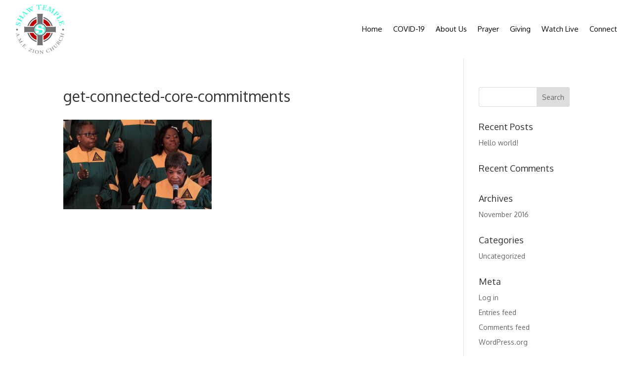

--- FILE ---
content_type: text/css; charset=utf-8
request_url: https://shawtemple.org/wp-content/cache/min/1/wp-content/themes/Divi-child/style.css?ver=1650456464
body_size: 2084
content:

/*!
Theme Name: Divi
Theme URI: http://www.elegantthemes.com/gallery/divi/
Version: 4.15.1
Description: Smart. Flexible. Beautiful. Divi is the most powerful theme in our collection.
Author: Elegant Themes
Author URI: http://www.elegantthemes.com
License: GNU General Public License v2
License URI: http://www.gnu.org/licenses/gpl-2.0.html
*/
 .et_pb_section_video_bg{overflow:visible;top:-60px}.et_pb_section.masthead .et_pb_widget ul li{border-bottom:1px solid rgba(255,255,255,.6);padding-bottom:4px}.et_pb_section.masthead .et_pb_widget ul li a:after{content:"\24";font-family:ETmodules!important;display:inline-block;font-style:normal;font-variant:normal;text-rendering:auto;-webkit-font-smoothing:antialiased;float:right}body{font-family:'Oxygen',sans-serif}.entry-content ul{line-height:1.5;margin-top:12px}.et_pb_slider .et_pb_slide{text-align:center;position:relative;padding-left:0em;padding-right:0em}.home #main-home-slider .et_pb_slide_description{width:100%;position:relative;top:9.5em;padding-left:0em;padding-right:0em}.home .et_pb_slide .et_pb_container{max-width:none;width:100%}.home .et_pb_slide .et_pb_slide_title{padding-top:0em}.home .et_pb_slide .et_pb_container .et_pb_slide_content{padding-bottom:3em;margin-bottom:-3.5em}.home .et_pb_slide .et_pb_container .et_pb_slide_content p{max-width:1080px;margin:0 auto}.et_pb_bg_layout_dark .et_pb_slide_description{text-shadow:0 1px 3px rgba(0,0,0,.8)}.et_pb_slide_description .et_pb_slide_title{font-weight:400}h1,h2,h3,h4,h5,h6{line-height:1.2}h3{color:#00bcb4;font-size:22px;font-weight:700}.et_pb_main_blurb_image{margin-bottom:12px}.services .et_pb_button{width:50%}.pastor-message h3{font-size:26px;font-weight:700;text-transform:uppercase}.newsletter-calendar-section,.promo-slider-section{background-repeat:repeat;background-size:auto}.label-left .nf-field-label{text-align:left;width:auto}.nf-field .nf-field-label label{font-size:17px;line-height:1.5;font-weight:500}.nf-form-fields-required{display:none}.nf-form-content .field-wrap input[type="button"]{background-color:#BC1E27;color:#fff;font-weight:900;font-size:15px;border:none;cursor:pointer;display:block;padding:.75em 2em;font-family:'Raleway',Helvetica,Arial,Lucida,sans-serif!important;text-transform:uppercase;letter-spacing:6px}.field-wrap input[type="text"],.field-wrap input[type="email"]{padding:1em}.newsletter-signup,.homepage-event-calendar,.new-member-contact-form,.et_pb_countdown_timer,.promo-slider,.service-schedule{box-shadow:1px 1px 16px rgba(0,0,0,.25)}a.connect-social{font-size:48px;margin-right:16px;color:#BC1E27}.homepage-event-calendar .et_pb_button{width:100%}.newsletter-signup h3,.homepage-event-calendar h3,.service-schedule h3{text-transform:uppercase;font-size:26px;font-weight:700}.service-schedule h3{font-size:30px;margin-bottom:0}.service-schedule h4{font-weight:700;font-size:28px;padding-bottom:0}.service-schedule p{padding-bottom:.5em}.newsletter-signup h3,.service-schedule h3,.service-schedule h4{color:#00bcb4!important}.page-header{text-shadow:1px 1px 1px rgba(0,0,0,.5)}.et_pb_section.page-header .et_pb_row.et_pb_row_fullwidth{width:100%!important;max-width:100%!important}.et_pb_section.page-header h1{padding-bottom:0}.et_pb_gutters3 .get-connected-menu-wrapper .et_pb_column_4_4 .et_pb_widget{width:100%;margin:0}.et_pb_section.get-connected-menu-wrapper ul{list-style-type:none;text-align:center}.get-connected-menu-wrapper ul li{display:inline-block;width:auto;margin-right:1em;margin-bottom:0}.get-connected-menu-wrapper ul li:last-child{margin-right:0}.icon-bg:after{content:'';display:block;width:100%;height:4px;background:#707270;margin-top:-52px;margin-bottom:3em}.icon-bg .et_pb_image{position:relative;width:133px;margin:0 auto;padding:0}.icon-bg .et_pb_image img{display:block}.get-connected-blurb{background-size:cover;background-repeat:no-repeat}.get-connected-blurb .et_pb_blurb_content{background-color:rgba(0,0,0,.60);margin:0;width:100%;max-width:100%}.get-connected-blurb .et_pb_blurb_content h4{padding:10px}.get-connected-blurb .et_pb_blurb_content h4:after{content:'\f0a9';font-family:FontAwesome;color:#fa485b;margin-left:6px;display:inline-block;vertical-align:middle}.what-we-believe-img-wrapper img{border:8px solid #fff;box-shadow:1px 1px 5px rgba(0,0,0,.4)}#menu-get-connected li.current-menu-item a{color:#fa485b}.life-group-cta h2{font-size:32px;font-weight:700}.start-life-group{background-repeat:repeat;background-size:auto}.lifegroup-leader-login{background-color:#fff;box-shadow:1px 1px 10px rgba(0,0,0,.25)}.lifegroup-leader-login p{font-size:19px}.lifegroup-leader-login input[type="text"],.lifegroup-leader-login input[type="password"]{padding:.75em;width:100%;margin-top:.5em;display:block}.lifegroup-leader-login input[type="submit"]{border:none;padding:.25em 1.5em;color:#fff;font-size:20px;font-weight:700;background-color:#fa485b;font-family:Oxygen;cursor:pointer}#nf-form-3-cont{font-family:Oxygen,sans-serif;font-size:16px}.field-wrap input[type="text"],.field-wrap input[type="email"],.nf-field-element textarea{font-size:18px;font-family:Oxygen,sans-serif}.field-wrap input[type="text"],.field-wrap input[type="email"]{padding:.5em 1em}.nf-field-element textarea{padding:1em}.nf-field-label{font-size:19px}.list-checkbox-wrap .nf-field-element li label{font-size:18px}.field-wrap select{font-size:18px}.giving-five-ways h2{font-weight:700}.giving-five-ways ul{list-style-type:none;padding-left:0}.giving-five-ways ol li,.giving-five-ways ul li{margin-bottom:12px}.giving-five-ways ul li:before{font-family:FontAwesome;content:"\f00c";margin-right:4px;color:#fa485b}.giving-ways-lower,.new-member-bg{background-repeat:repeat;background-size:auto}.giving-ways-lower h3{text-transform:uppercase}.new-member-contact-form .nf-field-element select,.et_pb_code.life-group-contact-form select{height:44px}.et_pb_code.life-group-contact-form{margin:0 auto}ul#menu-engage-ministry{line-height:2!important}div.live-stream-player iframe{display:block;margin:0 auto}.video-on-demand.et_pb_code iframe{border:7px solid #aaa}.nf-response-msg{font-size:18px;font-weight:600}.page-id-165 .et_pb_toggle{max-width:960px}.footer-widget a{color:#00bcb4}.footer-widget a .fa{color:#fff}.footer-widget .fa{font-size:36px}#footer-widgets .footer-widget li:before{content:none}#footer-widgets .footer-widget li{padding-left:0}#footer-info{float:none;text-align:center}.et_pb_team_member{text-align:center}@media only screen and (min-width:981px){.et_pb_slide_description{padding-left:0;width:56%;margin-left:0}.what-we-believe-img-wrapper{min-width:250px}}@media only screen and (max-width:980px){.et_pb_section.get-connected-menu-wrapper .et_pb_column .et_pb_widget:nth-child(n){width:100%!important}.et_pb_gutters3 .get-connected-menu-wrapper .et_pb_column_4_4 .et_pb_widget:nth-child(n){margin-bottom:0!important}.what-we-believe-img-wrapper{text-align:left!important}.custom_row{display:-webkit-box;display:-moz-box;display:-ms-flexbox;display:-webkit-flex;display:flex;-webkit-flex-wrap:wrap;flex-wrap:wrap}.first-on-mobile{-webkit-order:1;order:1}.second-on-mobile{-webkit-order:2;order:2}.third-on-mobile{-webkit-order:3;order:3}.fourth-on-mobile{-webkit-order:4;order:4}.et_section_specialty.reverse-columns-mobile .et_pb_row{display:flex;flex-direction:column-reverse}}@media only screen and (max-width:767px){h2{font-size:22px}.et_pb_slide{padding:0}.icon-bg{margin-bottom:0}.new-member-contact-form .nf-form-cont .one-half{width:100%}.donate-button{width:100%}.donate-button input[type="image"]{max-width:100%}}